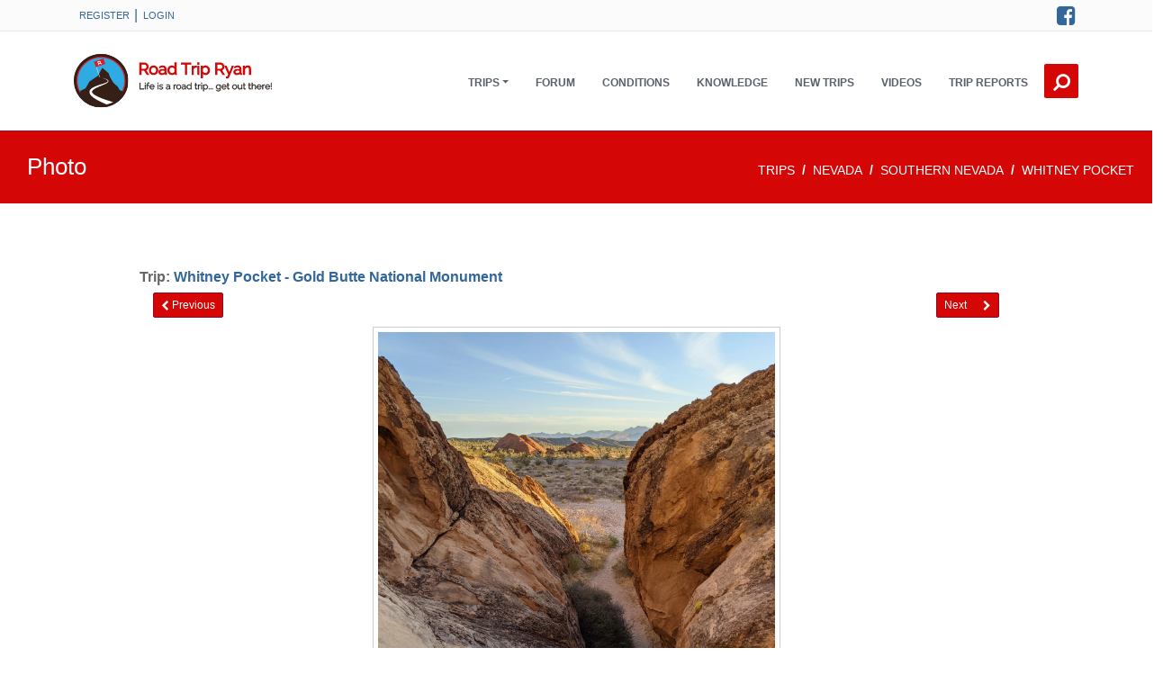

--- FILE ---
content_type: image/svg+xml
request_url: https://www.roadtripryan.com/go/static/images/roadtripryan-logo.svg
body_size: 8018
content:
<svg id="Layer_1" data-name="Layer 1" xmlns="http://www.w3.org/2000/svg" viewBox="0 0 1957.95 538.3"><defs><style>.cls-1,.cls-12,.cls-4,.cls-8{fill:none;}.cls-2{clip-path:url(#clip-path);}.cls-3{fill:#2dabe2;}.cls-4{stroke:#d52027;stroke-width:25px;}.cls-12,.cls-13,.cls-4,.cls-8{stroke-miterlimit:10;}.cls-5{fill:#351f17;}.cls-6{fill:#d52027;}.cls-7{fill:#fff;}.cls-8{stroke:#f4f4f4;stroke-width:5px;}.cls-9{fill:#341f18;}.cls-10{isolation:isolate;}.cls-11{fill:#d40606;}.cls-12{stroke:#d40606;stroke-width:10px;}.cls-13{fill:#3a2315;stroke:#000;stroke-width:3px;}</style><clipPath id="clip-path" transform="translate(0 0)"><rect class="cls-1" width="539" height="538"/></clipPath></defs><title>ROADTRIPRYAN-full-logo-exported</title><g class="cls-2"><path class="cls-3" d="M505.1,268.8c0,130.5-105.8,236.3-236.3,236.3S32.5,399.3,32.5,268.8,138.3,32.6,268.8,32.6,505.1,138.3,505.1,268.8" transform="translate(0 0)"/></g><g class="cls-2"><path class="cls-4" d="M56.1,388.1A243.21,243.21,0,0,1,25,268.8C25,134.4,134.4,25,268.8,25S512.6,134.4,512.6,268.8a243.36,243.36,0,0,1-39.4,132.9" transform="translate(0 0)"/></g><g class="cls-2"><path class="cls-5" d="M268.8,0C120.6,0,0,120.6,0,268.8A269,269,0,0,0,343.4,527.1c5.8-1.6,11.4-3.5,17-5.5h0.1a264.7,264.7,0,0,0,59-30.1h0.1A269.05,269.05,0,0,0,537.7,268.9C537.6,120.6,417,0,268.8,0M512.6,274v0.3c0,1,0,2.1-.1,3.1v0.5c0,1.4-.1,2.8-0.2,4.2,0,1-.1,2-0.2,3-0.1,1.2-.2,2.5-0.3,3.7v0.4a24.62,24.62,0,0,0-.2,2.6v0.3a19.48,19.48,0,0,0-.2,2.5,4.87,4.87,0,0,0-.1,1.2c-0.1,1.2-.3,2.3-0.4,3.5,0,0.3-.1.5-0.1,0.8-0.1,1-.3,2.1-0.4,3.1a2,2,0,0,1-.1.7c-0.1.9-.3,1.9-0.4,2.8,0,0.3-.1.6-0.1,0.9-0.1.7-.2,1.4-0.3,2-0.2,1-.3,2-0.5,3a0.37,0.37,0,0,1-.1.3v0.3c-0.2,1.2-.5,2.4-0.7,3.6-0.3,1.5-.6,3.1-1,4.6s-0.6,2.8-1,4.2v0.1c0,0.1-.1.3-0.1,0.4-0.3,1.3-.6,2.5-1,3.8a24.55,24.55,0,0,1-.8,2.9,2.27,2.27,0,0,0-.1.4c-0.2.9-.5,1.7-0.7,2.6-0.3,1.1-.6,2.2-1,3.3s-0.6,2-.9,3.1c-0.1.4-.3,0.9-0.4,1.3l-0.6,1.8c-0.3.8-.6,1.7-0.9,2.6-0.8,2.2-1.5,4.4-2.4,6.5-0.3.9-.7,1.8-1,2.7-0.1.3-.2,0.5-0.3,0.8-0.4.9-.7,1.9-1.1,2.8,0,0.1-.1.2-0.1,0.3-0.4,1-.9,2-1.3,3.1l-2.1,4.8c-0.7,1.6-1.4,3.2-2.2,4.7-0.5,1-1,2.1-1.5,3.1l-0.5-.2-34.1-13.7-17-32.4-44.9-41.3L357,231.4l-13.3-39.2L282,139.7l-35.4,63.5-9.8,17.5-82.3,56-38.2,68.5L69.4,367.7,56.3,387.6l-0.4.6A245.85,245.85,0,0,1,25,268.8C25,134.4,134.4,25,268.8,25S512.6,134.4,512.6,268.8V274h0Z" transform="translate(0 0)"/></g><g class="cls-2"><polyline class="cls-6" points="310.8 100.2 217.8 132.8 198.6 78.1 291.6 45.4 310.8 100.2"/></g><g class="cls-2"><path class="cls-7" d="M275.5,98.6a16,16,0,0,0-2.2-3.1,18.57,18.57,0,0,0-2.9-2.7,15.13,15.13,0,0,0-3.5-2,11.85,11.85,0,0,0,1.1-4.3,12.69,12.69,0,0,0-.9-5.2q-2.55-7.2-8.1-9.9a10.58,10.58,0,0,0-3.6-1.1,17.78,17.78,0,0,0-3.1-.2,12.91,12.91,0,0,0-2.3.3,6.2,6.2,0,0,1-1.1.3l-16.4,5.8L245.3,113l7.4-2.6-3.1-8.9,9-3.2a8.05,8.05,0,0,1,3.3-.5,7.67,7.67,0,0,1,2.7.7,6.18,6.18,0,0,1,2,1.5,11.92,11.92,0,0,1,1.5,1.8c0.4,0.6.7,1.2,1,1.7s0.4,0.9.5,1.1l3.8-1.3,3.7-1.3a35.38,35.38,0,0,0-1.6-3.4M260,86.7a4.21,4.21,0,0,1-1,2,4.84,4.84,0,0,1-1.6,1.3,9.33,9.33,0,0,1-1.5.7l-9,3.2-4.4-12.5,8.9-3.1a9.59,9.59,0,0,1,1.5-.3,4.35,4.35,0,0,1,2.2.3,7.11,7.11,0,0,1,2.4,1.7,10.81,10.81,0,0,1,2.1,3.9A4.11,4.11,0,0,1,260,86.7Z" transform="translate(0 0)"/></g><g class="cls-2"><line class="cls-8" x1="224.1" y1="130.9" x2="256.3" y2="233.7"/></g><g class="cls-2"><path class="cls-7" d="M419.5,491.5h0a264.78,264.78,0,0,1-59,30.1h-0.1c-10-4-21.3-8.6-33.5-13.7-1.4-.6-2.9-1.2-4.3-1.8h0c-11.5-4.9-23.8-10.2-36.6-16.1-14.4-6.7-29.6-14-45-22.3s-31.2-17.5-46.5-28.9c-3.9-2.8-7.6-5.9-11.4-9.1s-7.4-6.7-10.9-10.5a81,81,0,0,1-9.8-12.9,63.49,63.49,0,0,1-4-7.8,48.4,48.4,0,0,1-2.7-9.1,40.9,40.9,0,0,1-.6-9.9,39.67,39.67,0,0,1,2-9.8,43.67,43.67,0,0,1,4.1-8.4,54.07,54.07,0,0,1,5.2-6.9,67.41,67.41,0,0,1,11.8-10.5,128.81,128.81,0,0,1,12.4-7.9,228.37,228.37,0,0,1,25.1-11.9c8.3-3.4,16.6-6.4,24.7-9.3,16.3-5.7,32-10.5,46.7-15.5,7.3-2.5,14.4-5,21.1-7.7a125.88,125.88,0,0,0,18.4-8.8,32.71,32.71,0,0,0,6.9-5.5,13.06,13.06,0,0,0,2-3,5.19,5.19,0,0,0,.3-3,9,9,0,0,0-1.2-3.2,22.54,22.54,0,0,0-2.4-3,33.8,33.8,0,0,0-6.3-5,92.69,92.69,0,0,0-13.3-7.3c-4.3-2-8.3-3.7-12-5.2-7.4-2.9-13.2-5-17.3-6.4-3.5-1.2-5.6-1.9-6.1-2.1,0.5,0.1,2.6.6,6.2,1.5,4.1,1.1,10.2,2.6,17.8,4.9,3.8,1.2,8,2.5,12.6,4.2a116.4,116.4,0,0,1,14.4,6.4,54.3,54.3,0,0,1,7.5,5,24,24,0,0,1,3.5,3.6,14.3,14.3,0,0,1,2.5,5.1,13.42,13.42,0,0,1-.1,6.3,18.22,18.22,0,0,1-2.7,5.4,38.8,38.8,0,0,1-8,7.7A130.69,130.69,0,0,1,312,300.4c-6.7,3.4-13.7,6.5-20.9,9.7-14.4,6.3-29.6,12.5-45,19.4-7.7,3.4-15.4,7.1-23,11a196.18,196.18,0,0,0-21.9,12.8c-6.8,4.7-13.3,9.9-17.4,15.6a22.54,22.54,0,0,0-4,8.1,13.57,13.57,0,0,0,.3,7.2,26.54,26.54,0,0,0,4.2,7.9,60.48,60.48,0,0,0,7.4,8,117,117,0,0,0,9.3,7.5c3.4,2.4,6.7,4.7,10.3,6.8,14.2,8.8,29.6,16.1,44.7,22.7s30.2,12.3,44.7,17.5,28.2,9.8,41,13.9,24.6,7.7,35.1,10.9c3.3,1,6.4,1.9,9.4,2.8,6.6,1.9,12.6,3.7,17.8,5.1,6.2,1.6,11.6,3.1,15.5,4.2" transform="translate(0 0)"/></g><g class="cls-2"><path class="cls-9" d="M270,24.6c135.3,0,244.9,109.6,244.9,244.9S405.3,514.3,270,514.3,25.2,404.7,25.2,269.5,134.8,24.6,270,24.6m0-23.7A267.64,267.64,0,1,0,374.6,22,267.79,267.79,0,0,0,270,.9Z" transform="translate(0 0)"/></g><g class="cls-10"><path class="cls-11" d="M653.06,205V91.4H700.9a30,30,0,0,1,13.6,3.12,35.33,35.33,0,0,1,10.72,8.16,37.51,37.51,0,0,1,7,11.44,35.63,35.63,0,0,1,2.48,13A38.49,38.49,0,0,1,732.82,139a35.65,35.65,0,0,1-5.2,10.24,32.18,32.18,0,0,1-8,7.68,28,28,0,0,1-10.4,4.24l28,43.84H724.58L697.7,163.08H664.1V205h-11Zm11-51.84h37.28a19,19,0,0,0,9-2.16,21.55,21.55,0,0,0,7-5.84,28.42,28.42,0,0,0,4.48-8.32,29.76,29.76,0,0,0,1.6-9.76,26.9,26.9,0,0,0-1.84-9.84,27.21,27.21,0,0,0-5-8.24,23.72,23.72,0,0,0-7.36-5.6,19.93,19.93,0,0,0-8.88-2.08H664.1v51.84Z" transform="translate(0 0)"/><path class="cls-11" d="M788.74,206.6A40.09,40.09,0,0,1,772,203.16a40.63,40.63,0,0,1-13.12-9.36A42.42,42.42,0,0,1,750.34,180a45.16,45.16,0,0,1-3-16.48,44.59,44.59,0,0,1,3.12-16.64,43.63,43.63,0,0,1,8.64-13.76,41.72,41.72,0,0,1,13.12-9.44,40.72,40.72,0,0,1,33.12,0,41.74,41.74,0,0,1,13.12,9.44,43.63,43.63,0,0,1,8.64,13.76,45.51,45.51,0,0,1,0,33.12,43.56,43.56,0,0,1-8.64,13.76,40.65,40.65,0,0,1-13.12,9.36A39.72,39.72,0,0,1,788.74,206.6ZM758.5,163.72a35.83,35.83,0,0,0,2.32,13,34.11,34.11,0,0,0,6.4,10.56,29.27,29.27,0,0,0,9.6,7.12A27.61,27.61,0,0,0,788.58,197a26.91,26.91,0,0,0,11.76-2.64,31.26,31.26,0,0,0,9.68-7.2,34.3,34.3,0,0,0,6.56-10.64,36.84,36.84,0,0,0,0-26.16A34.12,34.12,0,0,0,810,139.64a31.57,31.57,0,0,0-9.6-7.2,26.39,26.39,0,0,0-11.68-2.64A26.9,26.9,0,0,0,777,132.44a29.79,29.79,0,0,0-9.6,7.28A36.27,36.27,0,0,0,758.5,163.72Z" transform="translate(0 0)"/><path class="cls-11" d="M870,206.6a32.74,32.74,0,0,1-11.68-2,27,27,0,0,1-9-5.52,25.13,25.13,0,0,1-5.84-8.16,23.57,23.57,0,0,1-2.08-9.76,21.62,21.62,0,0,1,2.56-10.48,24.11,24.11,0,0,1,7.2-8.08,35.18,35.18,0,0,1,11.12-5.2,52.37,52.37,0,0,1,14.32-1.84,76.17,76.17,0,0,1,12.8,1.12,56.43,56.43,0,0,1,11.68,3.2v-7.52q0-11-6.32-17.52t-17-6.48a36.91,36.91,0,0,0-13.36,2.56,64.06,64.06,0,0,0-13.52,7.36l-3.84-7.2a72.49,72.49,0,0,1,15.84-8.16,47.58,47.58,0,0,1,16-2.72q15.2,0,24.16,8.8t9,24.32v37.6q0,4.48,3.84,4.48V205q-1.28.16-2.4,0.24t-1.92.08a9.7,9.7,0,0,1-5.84-1.92,7.48,7.48,0,0,1-3-5.76l-0.32-6.56A36.24,36.24,0,0,1,888,202.52,42.72,42.72,0,0,1,870,206.6Zm2.72-8.32a35.4,35.4,0,0,0,14.32-3.12,28,28,0,0,0,11.28-8.56,17.1,17.1,0,0,0,1.92-3.12,7.33,7.33,0,0,0,.8-3.12v-13.6a66.55,66.55,0,0,0-11.36-3.2,62.16,62.16,0,0,0-11.52-1.12q-11.68,0-19,4.72t-7.28,13a17.47,17.47,0,0,0,1.28,6.56,16.49,16.49,0,0,0,3.92,5.76,20.46,20.46,0,0,0,6.48,4.16A23.62,23.62,0,0,0,872.74,198.28Z" transform="translate(0 0)"/><path class="cls-11" d="M970.18,206.6a35.91,35.91,0,0,1-16-3.6,41.66,41.66,0,0,1-12.72-9.52,43,43,0,0,1-8.32-13.68,45.12,45.12,0,0,1-3-16.24,48.55,48.55,0,0,1,2.88-16.72A44.66,44.66,0,0,1,941,133a37.36,37.36,0,0,1,12-9.36,34,34,0,0,1,15.28-3.44A32.62,32.62,0,0,1,987,125.72a43.53,43.53,0,0,1,13,13.36V88.2h10.88V190.92q0,4.48,3.84,4.48V205a26.3,26.3,0,0,1-4.32.48,9.39,9.39,0,0,1-6.56-2.32,7.2,7.2,0,0,1-2.56-5.52v-8.8a38,38,0,0,1-13.52,13A34.82,34.82,0,0,1,970.18,206.6Zm2.24-9.6a26.31,26.31,0,0,0,8.72-1.6,33.68,33.68,0,0,0,8.48-4.4,31.75,31.75,0,0,0,6.8-6.56,17.34,17.34,0,0,0,3.52-8.08V150.6a27.67,27.67,0,0,0-4.72-8.08,39.63,39.63,0,0,0-7-6.64,33.19,33.19,0,0,0-8.32-4.48,25.42,25.42,0,0,0-8.72-1.6,26.06,26.06,0,0,0-12.24,2.88,29.56,29.56,0,0,0-9.36,7.6,36.14,36.14,0,0,0-6,10.8,37,37,0,0,0-2.16,12.48,34.95,34.95,0,0,0,9,23.44,31.69,31.69,0,0,0,9.84,7.28A28,28,0,0,0,972.42,197Z" transform="translate(0 0)"/><path class="cls-11" d="M1155.45,101.32H1115V205h-11.2V101.32h-40.48V91.4h92.16v9.92Z" transform="translate(0 0)"/><path class="cls-11" d="M1211.77,131.24a34.23,34.23,0,0,0-19.2,6.08,30.66,30.66,0,0,0-11.52,15.84V205h-10.88V121.64h10.24v20A43.81,43.81,0,0,1,1191.77,127a23.36,23.36,0,0,1,15.2-5.84h2.72a11.09,11.09,0,0,1,2.08.16v9.92Z" transform="translate(0 0)"/><path class="cls-11" d="M1226.33,104.2v-16h10.88v16h-10.88Zm0,100.8V121.64h10.88V205h-10.88Z" transform="translate(0 0)"/><path class="cls-11" d="M1303.29,206.6a33.31,33.31,0,0,1-18.72-5.36,42.3,42.3,0,0,1-13.12-13.52v51.36h-10.88V121.64h9.76V137.8a40.43,40.43,0,0,1,13.28-12.72,34,34,0,0,1,17.76-4.88,35.43,35.43,0,0,1,15.92,3.6,40.43,40.43,0,0,1,12.56,9.6,44.61,44.61,0,0,1,8.24,13.84,45.41,45.41,0,0,1,3,16.16,50.42,50.42,0,0,1-2.72,16.64,42.46,42.46,0,0,1-7.76,13.76,37.29,37.29,0,0,1-12,9.36A34,34,0,0,1,1303.29,206.6Zm-3-9.6a25.58,25.58,0,0,0,12.16-2.88,30.77,30.77,0,0,0,9.36-7.6,34.12,34.12,0,0,0,6-10.72,37.63,37.63,0,0,0,2.08-12.4,34.54,34.54,0,0,0-2.4-12.8,35.38,35.38,0,0,0-6.56-10.72,31.23,31.23,0,0,0-9.84-7.36,28,28,0,0,0-12.24-2.72,24.54,24.54,0,0,0-8.64,1.68,38,38,0,0,0-8.48,4.48,29.49,29.49,0,0,0-6.8,6.56,17.67,17.67,0,0,0-3.44,7.92V176a38.18,38.18,0,0,0,4.88,8.32,34.32,34.32,0,0,0,6.72,6.64,31.65,31.65,0,0,0,8.16,4.4A26.23,26.23,0,0,0,1300.25,197Z" transform="translate(0 0)"/><path class="cls-11" d="M1402.65,205V91.4h47.84a30,30,0,0,1,13.6,3.12,35.33,35.33,0,0,1,10.72,8.16,37.49,37.49,0,0,1,7,11.44,35.61,35.61,0,0,1,2.48,13,38.49,38.49,0,0,1-1.84,11.92,35.65,35.65,0,0,1-5.2,10.24,32.19,32.19,0,0,1-8,7.68,28,28,0,0,1-10.4,4.24l28,43.84h-12.64l-26.88-41.92h-33.6V205h-11Zm11-51.84H1451a19,19,0,0,0,9-2.16,21.54,21.54,0,0,0,7-5.84,28.41,28.41,0,0,0,4.48-8.32,29.77,29.77,0,0,0,1.6-9.76,26.91,26.91,0,0,0-1.84-9.84,27.21,27.21,0,0,0-5-8.24,23.72,23.72,0,0,0-7.36-5.6,19.93,19.93,0,0,0-8.88-2.08h-36.32v51.84Z" transform="translate(0 0)"/><path class="cls-11" d="M1509.69,230.76q0.8,0.16,1.6.24c0.53,0.05,1.06.08,1.6,0.08a20.21,20.21,0,0,0,3.44-.32,14.92,14.92,0,0,0,2.64-.64,4.63,4.63,0,0,0,1.68-1.36,21.48,21.48,0,0,0,2.24-3.68q1.36-2.64,3.44-7.36t5.28-12.72l-36.32-83.36h11.36l30.88,73.28L1566,121.64h10.4L1533,229.16a19.24,19.24,0,0,1-6.48,8.8q-4.08,2.88-11.44,2.88a27.93,27.93,0,0,1-5.44-.48v-9.6Z" transform="translate(0 0)"/><path class="cls-11" d="M1611.45,206.6a32.74,32.74,0,0,1-11.68-2,27,27,0,0,1-9-5.52,25.12,25.12,0,0,1-5.84-8.16,23.57,23.57,0,0,1-2.08-9.76,21.62,21.62,0,0,1,2.56-10.48,24.12,24.12,0,0,1,7.2-8.08,35.18,35.18,0,0,1,11.12-5.2,52.37,52.37,0,0,1,14.32-1.84,76.17,76.17,0,0,1,12.8,1.12,56.43,56.43,0,0,1,11.68,3.2v-7.52q0-11-6.32-17.52t-17-6.48a36.91,36.91,0,0,0-13.36,2.56,64.06,64.06,0,0,0-13.52,7.36l-3.84-7.2a72.53,72.53,0,0,1,15.84-8.16,47.59,47.59,0,0,1,16-2.72q15.2,0,24.16,8.8t9,24.32v37.6q0,4.48,3.84,4.48V205q-1.28.16-2.4,0.24t-1.92.08a9.7,9.7,0,0,1-5.84-1.92,7.48,7.48,0,0,1-3-5.76l-0.32-6.56a36.24,36.24,0,0,1-14.32,11.44A42.72,42.72,0,0,1,1611.45,206.6Zm2.72-8.32a35.4,35.4,0,0,0,14.32-3.12,28,28,0,0,0,11.28-8.56,17.1,17.1,0,0,0,1.92-3.12,7.33,7.33,0,0,0,.8-3.12v-13.6a66.55,66.55,0,0,0-11.36-3.2,62.16,62.16,0,0,0-11.52-1.12q-11.68,0-19,4.72t-7.28,13a17.48,17.48,0,0,0,1.28,6.56,16.49,16.49,0,0,0,3.92,5.76,20.45,20.45,0,0,0,6.48,4.16A23.62,23.62,0,0,0,1614.17,198.28Z" transform="translate(0 0)"/><path class="cls-11" d="M1747.13,205h-10.88V158.44q0-14.88-4.32-21.6t-13.44-6.72a27.74,27.74,0,0,0-9.6,1.76,33.65,33.65,0,0,0-9,5,35.25,35.25,0,0,0-7.28,7.6,33.78,33.78,0,0,0-4.72,9.52v51H1677V121.64H1687v18.88a38.92,38.92,0,0,1,6.32-8.24,41.55,41.55,0,0,1,8.4-6.48,41,41,0,0,1,9.84-4.16,40.26,40.26,0,0,1,10.8-1.44,24.46,24.46,0,0,1,11.76,2.56,20.12,20.12,0,0,1,7.6,7.2,33.22,33.22,0,0,1,4.16,11.36,79.9,79.9,0,0,1,1.28,14.88V205Z" transform="translate(0 0)"/></g><g class="cls-10"><path class="cls-12" d="M653.06,205V91.4H700.9a30,30,0,0,1,13.6,3.12,35.33,35.33,0,0,1,10.72,8.16,37.51,37.51,0,0,1,7,11.44,35.63,35.63,0,0,1,2.48,13A38.49,38.49,0,0,1,732.82,139a35.65,35.65,0,0,1-5.2,10.24,32.18,32.18,0,0,1-8,7.68,28,28,0,0,1-10.4,4.24l28,43.84H724.58L697.7,163.08H664.1V205h-11Zm11-51.84h37.28a19,19,0,0,0,9-2.16,21.55,21.55,0,0,0,7-5.84,28.42,28.42,0,0,0,4.48-8.32,29.76,29.76,0,0,0,1.6-9.76,26.9,26.9,0,0,0-1.84-9.84,27.21,27.21,0,0,0-5-8.24,23.72,23.72,0,0,0-7.36-5.6,19.93,19.93,0,0,0-8.88-2.08H664.1v51.84Z" transform="translate(0 0)"/><path class="cls-12" d="M788.74,206.6A40.09,40.09,0,0,1,772,203.16a40.63,40.63,0,0,1-13.12-9.36A42.42,42.42,0,0,1,750.34,180a45.16,45.16,0,0,1-3-16.48,44.59,44.59,0,0,1,3.12-16.64,43.63,43.63,0,0,1,8.64-13.76,41.72,41.72,0,0,1,13.12-9.44,40.72,40.72,0,0,1,33.12,0,41.74,41.74,0,0,1,13.12,9.44,43.63,43.63,0,0,1,8.64,13.76,45.51,45.51,0,0,1,0,33.12,43.56,43.56,0,0,1-8.64,13.76,40.65,40.65,0,0,1-13.12,9.36A39.72,39.72,0,0,1,788.74,206.6ZM758.5,163.72a35.83,35.83,0,0,0,2.32,13,34.11,34.11,0,0,0,6.4,10.56,29.27,29.27,0,0,0,9.6,7.12A27.61,27.61,0,0,0,788.58,197a26.91,26.91,0,0,0,11.76-2.64,31.26,31.26,0,0,0,9.68-7.2,34.3,34.3,0,0,0,6.56-10.64,36.84,36.84,0,0,0,0-26.16A34.12,34.12,0,0,0,810,139.64a31.57,31.57,0,0,0-9.6-7.2,26.39,26.39,0,0,0-11.68-2.64A26.9,26.9,0,0,0,777,132.44a29.79,29.79,0,0,0-9.6,7.28A36.27,36.27,0,0,0,758.5,163.72Z" transform="translate(0 0)"/><path class="cls-12" d="M870,206.6a32.74,32.74,0,0,1-11.68-2,27,27,0,0,1-9-5.52,25.13,25.13,0,0,1-5.84-8.16,23.57,23.57,0,0,1-2.08-9.76,21.62,21.62,0,0,1,2.56-10.48,24.11,24.11,0,0,1,7.2-8.08,35.18,35.18,0,0,1,11.12-5.2,52.37,52.37,0,0,1,14.32-1.84,76.17,76.17,0,0,1,12.8,1.12,56.43,56.43,0,0,1,11.68,3.2v-7.52q0-11-6.32-17.52t-17-6.48a36.91,36.91,0,0,0-13.36,2.56,64.06,64.06,0,0,0-13.52,7.36l-3.84-7.2a72.49,72.49,0,0,1,15.84-8.16,47.58,47.58,0,0,1,16-2.72q15.2,0,24.16,8.8t9,24.32v37.6q0,4.48,3.84,4.48V205q-1.28.16-2.4,0.24t-1.92.08a9.7,9.7,0,0,1-5.84-1.92,7.48,7.48,0,0,1-3-5.76l-0.32-6.56A36.24,36.24,0,0,1,888,202.52,42.72,42.72,0,0,1,870,206.6Zm2.72-8.32a35.4,35.4,0,0,0,14.32-3.12,28,28,0,0,0,11.28-8.56,17.1,17.1,0,0,0,1.92-3.12,7.33,7.33,0,0,0,.8-3.12v-13.6a66.55,66.55,0,0,0-11.36-3.2,62.16,62.16,0,0,0-11.52-1.12q-11.68,0-19,4.72t-7.28,13a17.47,17.47,0,0,0,1.28,6.56,16.49,16.49,0,0,0,3.92,5.76,20.46,20.46,0,0,0,6.48,4.16A23.62,23.62,0,0,0,872.74,198.28Z" transform="translate(0 0)"/><path class="cls-12" d="M970.18,206.6a35.91,35.91,0,0,1-16-3.6,41.66,41.66,0,0,1-12.72-9.52,43,43,0,0,1-8.32-13.68,45.12,45.12,0,0,1-3-16.24,48.55,48.55,0,0,1,2.88-16.72A44.66,44.66,0,0,1,941,133a37.36,37.36,0,0,1,12-9.36,34,34,0,0,1,15.28-3.44A32.62,32.62,0,0,1,987,125.72a43.53,43.53,0,0,1,13,13.36V88.2h10.88V190.92q0,4.48,3.84,4.48V205a26.3,26.3,0,0,1-4.32.48,9.39,9.39,0,0,1-6.56-2.32,7.2,7.2,0,0,1-2.56-5.52v-8.8a38,38,0,0,1-13.52,13A34.82,34.82,0,0,1,970.18,206.6Zm2.24-9.6a26.31,26.31,0,0,0,8.72-1.6,33.68,33.68,0,0,0,8.48-4.4,31.75,31.75,0,0,0,6.8-6.56,17.34,17.34,0,0,0,3.52-8.08V150.6a27.67,27.67,0,0,0-4.72-8.08,39.63,39.63,0,0,0-7-6.64,33.19,33.19,0,0,0-8.32-4.48,25.42,25.42,0,0,0-8.72-1.6,26.06,26.06,0,0,0-12.24,2.88,29.56,29.56,0,0,0-9.36,7.6,36.14,36.14,0,0,0-6,10.8,37,37,0,0,0-2.16,12.48,34.95,34.95,0,0,0,9,23.44,31.69,31.69,0,0,0,9.84,7.28A28,28,0,0,0,972.42,197Z" transform="translate(0 0)"/><path class="cls-12" d="M1155.45,101.32H1115V205h-11.2V101.32h-40.48V91.4h92.16v9.92Z" transform="translate(0 0)"/><path class="cls-12" d="M1211.77,131.24a34.23,34.23,0,0,0-19.2,6.08,30.66,30.66,0,0,0-11.52,15.84V205h-10.88V121.64h10.24v20A43.81,43.81,0,0,1,1191.77,127a23.36,23.36,0,0,1,15.2-5.84h2.72a11.09,11.09,0,0,1,2.08.16v9.92Z" transform="translate(0 0)"/><path class="cls-12" d="M1226.33,104.2v-16h10.88v16h-10.88Zm0,100.8V121.64h10.88V205h-10.88Z" transform="translate(0 0)"/><path class="cls-12" d="M1303.29,206.6a33.31,33.31,0,0,1-18.72-5.36,42.3,42.3,0,0,1-13.12-13.52v51.36h-10.88V121.64h9.76V137.8a40.43,40.43,0,0,1,13.28-12.72,34,34,0,0,1,17.76-4.88,35.43,35.43,0,0,1,15.92,3.6,40.43,40.43,0,0,1,12.56,9.6,44.61,44.61,0,0,1,8.24,13.84,45.41,45.41,0,0,1,3,16.16,50.42,50.42,0,0,1-2.72,16.64,42.46,42.46,0,0,1-7.76,13.76,37.29,37.29,0,0,1-12,9.36A34,34,0,0,1,1303.29,206.6Zm-3-9.6a25.58,25.58,0,0,0,12.16-2.88,30.77,30.77,0,0,0,9.36-7.6,34.12,34.12,0,0,0,6-10.72,37.63,37.63,0,0,0,2.08-12.4,34.54,34.54,0,0,0-2.4-12.8,35.38,35.38,0,0,0-6.56-10.72,31.23,31.23,0,0,0-9.84-7.36,28,28,0,0,0-12.24-2.72,24.54,24.54,0,0,0-8.64,1.68,38,38,0,0,0-8.48,4.48,29.49,29.49,0,0,0-6.8,6.56,17.67,17.67,0,0,0-3.44,7.92V176a38.18,38.18,0,0,0,4.88,8.32,34.32,34.32,0,0,0,6.72,6.64,31.65,31.65,0,0,0,8.16,4.4A26.23,26.23,0,0,0,1300.25,197Z" transform="translate(0 0)"/><path class="cls-12" d="M1402.65,205V91.4h47.84a30,30,0,0,1,13.6,3.12,35.33,35.33,0,0,1,10.72,8.16,37.49,37.49,0,0,1,7,11.44,35.61,35.61,0,0,1,2.48,13,38.49,38.49,0,0,1-1.84,11.92,35.65,35.65,0,0,1-5.2,10.24,32.19,32.19,0,0,1-8,7.68,28,28,0,0,1-10.4,4.24l28,43.84h-12.64l-26.88-41.92h-33.6V205h-11Zm11-51.84H1451a19,19,0,0,0,9-2.16,21.54,21.54,0,0,0,7-5.84,28.41,28.41,0,0,0,4.48-8.32,29.77,29.77,0,0,0,1.6-9.76,26.91,26.91,0,0,0-1.84-9.84,27.21,27.21,0,0,0-5-8.24,23.72,23.72,0,0,0-7.36-5.6,19.93,19.93,0,0,0-8.88-2.08h-36.32v51.84Z" transform="translate(0 0)"/><path class="cls-12" d="M1509.69,230.76q0.8,0.16,1.6.24c0.53,0.05,1.06.08,1.6,0.08a20.21,20.21,0,0,0,3.44-.32,14.92,14.92,0,0,0,2.64-.64,4.63,4.63,0,0,0,1.68-1.36,21.48,21.48,0,0,0,2.24-3.68q1.36-2.64,3.44-7.36t5.28-12.72l-36.32-83.36h11.36l30.88,73.28L1566,121.64h10.4L1533,229.16a19.24,19.24,0,0,1-6.48,8.8q-4.08,2.88-11.44,2.88a27.93,27.93,0,0,1-5.44-.48v-9.6Z" transform="translate(0 0)"/><path class="cls-12" d="M1611.45,206.6a32.74,32.74,0,0,1-11.68-2,27,27,0,0,1-9-5.52,25.12,25.12,0,0,1-5.84-8.16,23.57,23.57,0,0,1-2.08-9.76,21.62,21.62,0,0,1,2.56-10.48,24.12,24.12,0,0,1,7.2-8.08,35.18,35.18,0,0,1,11.12-5.2,52.37,52.37,0,0,1,14.32-1.84,76.17,76.17,0,0,1,12.8,1.12,56.43,56.43,0,0,1,11.68,3.2v-7.52q0-11-6.32-17.52t-17-6.48a36.91,36.91,0,0,0-13.36,2.56,64.06,64.06,0,0,0-13.52,7.36l-3.84-7.2a72.53,72.53,0,0,1,15.84-8.16,47.59,47.59,0,0,1,16-2.72q15.2,0,24.16,8.8t9,24.32v37.6q0,4.48,3.84,4.48V205q-1.28.16-2.4,0.24t-1.92.08a9.7,9.7,0,0,1-5.84-1.92,7.48,7.48,0,0,1-3-5.76l-0.32-6.56a36.24,36.24,0,0,1-14.32,11.44A42.72,42.72,0,0,1,1611.45,206.6Zm2.72-8.32a35.4,35.4,0,0,0,14.32-3.12,28,28,0,0,0,11.28-8.56,17.1,17.1,0,0,0,1.92-3.12,7.33,7.33,0,0,0,.8-3.12v-13.6a66.55,66.55,0,0,0-11.36-3.2,62.16,62.16,0,0,0-11.52-1.12q-11.68,0-19,4.72t-7.28,13a17.48,17.48,0,0,0,1.28,6.56,16.49,16.49,0,0,0,3.92,5.76,20.45,20.45,0,0,0,6.48,4.16A23.62,23.62,0,0,0,1614.17,198.28Z" transform="translate(0 0)"/><path class="cls-12" d="M1747.13,205h-10.88V158.44q0-14.88-4.32-21.6t-13.44-6.72a27.74,27.74,0,0,0-9.6,1.76,33.65,33.65,0,0,0-9,5,35.25,35.25,0,0,0-7.28,7.6,33.78,33.78,0,0,0-4.72,9.52v51H1677V121.64H1687v18.88a38.92,38.92,0,0,1,6.32-8.24,41.55,41.55,0,0,1,8.4-6.48,41,41,0,0,1,9.84-4.16,40.26,40.26,0,0,1,10.8-1.44,24.46,24.46,0,0,1,11.76,2.56,20.12,20.12,0,0,1,7.6,7.2,33.22,33.22,0,0,1,4.16,11.36,79.9,79.9,0,0,1,1.28,14.88V205Z" transform="translate(0 0)"/></g><g class="cls-10"><path class="cls-13" d="M651.38,354.26v-63.9h6.21v58.32h37v5.58h-43.2Z" transform="translate(0 0)"/><path class="cls-13" d="M702.95,297.56v-9h6.12v9h-6.12Zm0,56.7V307.37h6.12v46.89h-6.12Z" transform="translate(0 0)"/><path class="cls-13" d="M724.73,354.26V317.72h-6.48v-4.86h6.48V306.1q0-8.64,3.69-13.54a12,12,0,0,1,10.17-4.9,17.82,17.82,0,0,1,5.31.81,15.67,15.67,0,0,1,4.5,2.16L746.51,295a9.13,9.13,0,0,0-3.1-1.53,12.92,12.92,0,0,0-3.65-.54,7.55,7.55,0,0,0-6.62,3.33q-2.29,3.33-2.29,9.63v6.93h13v4.86h-13v36.54h-6.12Z" transform="translate(0 0)"/><path class="cls-13" d="M773.78,355.16a22.78,22.78,0,0,1-16.92-7.25,24.63,24.63,0,0,1-4.9-7.79,25.32,25.32,0,0,1-1.76-9.45,24.74,24.74,0,0,1,1.76-9.31,23.56,23.56,0,0,1,12.33-12.87,22.87,22.87,0,0,1,26.15,5.26,24.73,24.73,0,0,1,6.48,16.83q0,0.72,0,1.44a4.62,4.62,0,0,1-.13,1h-40a19.8,19.8,0,0,0,5.53,12.51,16.57,16.57,0,0,0,5.31,3.65,16,16,0,0,0,6.44,1.3,16.91,16.91,0,0,0,4.59-.63,18.17,18.17,0,0,0,4.14-1.71,14.48,14.48,0,0,0,3.38-2.66,11.8,11.8,0,0,0,2.29-3.46l5.31,1.44a15.58,15.58,0,0,1-3.06,4.72,21.32,21.32,0,0,1-4.59,3.69,22.49,22.49,0,0,1-5.76,2.43A24.66,24.66,0,0,1,773.78,355.16Zm17.28-26.82a18.81,18.81,0,0,0-5.54-12.24,16.62,16.62,0,0,0-5.35-3.51,17.3,17.3,0,0,0-13,0,16.61,16.61,0,0,0-5.35,3.51,17.25,17.25,0,0,0-3.69,5.4,20.42,20.42,0,0,0-1.67,6.84h34.56Z" transform="translate(0 0)"/><path class="cls-13" d="M829.13,297.56v-9h6.12v9h-6.12Zm0,56.7V307.37h6.12v46.89h-6.12Z" transform="translate(0 0)"/><path class="cls-13" d="M864.13,355.16a32.62,32.62,0,0,1-10.71-1.8,25.7,25.7,0,0,1-9-5.22l2.79-4.14a30.49,30.49,0,0,0,8.06,4.86,23.63,23.63,0,0,0,8.77,1.62q5.67,0,9-2.29a7.43,7.43,0,0,0,3.38-6.52,5.67,5.67,0,0,0-.9-3.29,7.81,7.81,0,0,0-2.66-2.29,20.72,20.72,0,0,0-4.41-1.75q-2.66-.76-6.16-1.58-4.05-1-7-2a21.39,21.39,0,0,1-4.9-2.25,8.1,8.1,0,0,1-2.88-3.1,10.12,10.12,0,0,1-.94-4.64,13.33,13.33,0,0,1,1.4-6.21,12.65,12.65,0,0,1,3.78-4.45,17.16,17.16,0,0,1,5.58-2.66,25,25,0,0,1,6.79-.9,26.32,26.32,0,0,1,9.81,1.75,19.39,19.39,0,0,1,7.11,4.64l-3,3.6a16.47,16.47,0,0,0-6.34-4,22.72,22.72,0,0,0-7.78-1.35,19.37,19.37,0,0,0-4.5.5,10.84,10.84,0,0,0-3.65,1.58,7.75,7.75,0,0,0-2.48,2.75,8.11,8.11,0,0,0-.9,3.92,6.43,6.43,0,0,0,.63,3.06,5.35,5.35,0,0,0,2.07,2,16.78,16.78,0,0,0,3.65,1.53q2.2,0.67,5.35,1.39,4.5,1.08,7.92,2.16a24.93,24.93,0,0,1,5.71,2.52,9.94,9.94,0,0,1,3.46,3.51,10.11,10.11,0,0,1,1.17,5,12.23,12.23,0,0,1-5,10.26Q872.5,355.15,864.13,355.16Z" transform="translate(0 0)"/><path class="cls-13" d="M927.67,355.16A18.44,18.44,0,0,1,921.1,354a15.23,15.23,0,0,1-5.08-3.11,14.14,14.14,0,0,1-3.29-4.59,13.26,13.26,0,0,1-1.17-5.49A12.15,12.15,0,0,1,913,335a13.55,13.55,0,0,1,4-4.54,19.76,19.76,0,0,1,6.25-2.93,29.49,29.49,0,0,1,8.05-1,42.87,42.87,0,0,1,7.2.63,31.66,31.66,0,0,1,6.57,1.8v-4.23q0-6.21-3.56-9.85T932,311.14a20.77,20.77,0,0,0-7.51,1.44,36,36,0,0,0-7.6,4.14l-2.16-4a40.72,40.72,0,0,1,8.91-4.59,26.77,26.77,0,0,1,9-1.53q8.55,0,13.59,5t5,13.68v21.15q0,2.52,2.16,2.52v5.4c-0.48.06-.93,0.1-1.35,0.13s-0.78,0-1.08,0a5.45,5.45,0,0,1-3.29-1.08,4.21,4.21,0,0,1-1.67-3.24l-0.18-3.69a20.38,20.38,0,0,1-8.05,6.44A24,24,0,0,1,927.67,355.16Zm1.53-4.68a19.92,19.92,0,0,0,8.06-1.75,15.75,15.75,0,0,0,6.34-4.81,9.58,9.58,0,0,0,1.08-1.76,4.11,4.11,0,0,0,.45-1.75v-7.65a37.33,37.33,0,0,0-6.39-1.8,34.83,34.83,0,0,0-6.48-.63q-6.57,0-10.67,2.66a8.3,8.3,0,0,0-4.09,7.33,9.83,9.83,0,0,0,.72,3.69,9.28,9.28,0,0,0,2.21,3.24,11.54,11.54,0,0,0,3.64,2.34A13.29,13.29,0,0,0,929.2,350.48Z" transform="translate(0 0)"/><path class="cls-13" d="M1011,312.77a19.26,19.26,0,0,0-10.8,3.42,17.25,17.25,0,0,0-6.48,8.91v29.16h-6.12V307.37h5.76v11.25a24.65,24.65,0,0,1,6.39-8.24,13.14,13.14,0,0,1,8.55-3.29h1.53a6.3,6.3,0,0,1,1.17.09v5.58Z" transform="translate(0 0)"/><path class="cls-13" d="M1037.29,355.16a22.54,22.54,0,0,1-9.41-1.94,22.84,22.84,0,0,1-7.38-5.26,23.87,23.87,0,0,1-4.82-7.74,25.4,25.4,0,0,1-1.71-9.27,25.08,25.08,0,0,1,1.75-9.36,24.54,24.54,0,0,1,4.86-7.74,23.47,23.47,0,0,1,7.38-5.31,22.9,22.9,0,0,1,18.63,0,23.47,23.47,0,0,1,7.38,5.31,24.54,24.54,0,0,1,4.86,7.74,25.6,25.6,0,0,1,0,18.63A24.51,24.51,0,0,1,1054,348a22.84,22.84,0,0,1-7.38,5.26A22.32,22.32,0,0,1,1037.29,355.16Zm-17-24.12a20.14,20.14,0,0,0,1.31,7.33,19.18,19.18,0,0,0,3.6,5.94,16.46,16.46,0,0,0,5.4,4,15.52,15.52,0,0,0,6.62,1.44,15.13,15.13,0,0,0,6.61-1.49,17.56,17.56,0,0,0,5.45-4,19.31,19.31,0,0,0,3.69-6,20.73,20.73,0,0,0,0-14.72,19.2,19.2,0,0,0-3.69-6,17.77,17.77,0,0,0-5.4-4.05,14.86,14.86,0,0,0-6.57-1.48,15.15,15.15,0,0,0-6.62,1.48,16.75,16.75,0,0,0-5.4,4.1A20.41,20.41,0,0,0,1020.28,331Z" transform="translate(0 0)"/><path class="cls-13" d="M1083,355.16a18.44,18.44,0,0,1-6.57-1.12,15.23,15.23,0,0,1-5.08-3.11,14.14,14.14,0,0,1-3.29-4.59,13.26,13.26,0,0,1-1.17-5.49,12.15,12.15,0,0,1,1.44-5.89,13.55,13.55,0,0,1,4-4.54,19.76,19.76,0,0,1,6.25-2.93,29.49,29.49,0,0,1,8.05-1,42.87,42.87,0,0,1,7.2.63,31.66,31.66,0,0,1,6.57,1.8v-4.23q0-6.21-3.56-9.85t-9.58-3.65a20.77,20.77,0,0,0-7.51,1.44,36,36,0,0,0-7.6,4.14l-2.16-4a40.72,40.72,0,0,1,8.91-4.59,26.77,26.77,0,0,1,9-1.53q8.55,0,13.59,5t5,13.68v21.15q0,2.52,2.16,2.52v5.4c-0.48.06-.93,0.1-1.35,0.13s-0.78,0-1.08,0a5.45,5.45,0,0,1-3.29-1.08,4.21,4.21,0,0,1-1.67-3.24l-0.18-3.69a20.38,20.38,0,0,1-8.05,6.44A24,24,0,0,1,1083,355.16Zm1.53-4.68a19.92,19.92,0,0,0,8.06-1.75,15.75,15.75,0,0,0,6.34-4.81,9.58,9.58,0,0,0,1.08-1.76,4.11,4.11,0,0,0,.45-1.75v-7.65a37.33,37.33,0,0,0-6.39-1.8,34.83,34.83,0,0,0-6.48-.63q-6.57,0-10.67,2.66a8.3,8.3,0,0,0-4.09,7.33,9.83,9.83,0,0,0,.72,3.69,9.28,9.28,0,0,0,2.21,3.24,11.54,11.54,0,0,0,3.64,2.34A13.29,13.29,0,0,0,1084.54,350.48Z" transform="translate(0 0)"/><path class="cls-13" d="M1139.35,355.16a20.21,20.21,0,0,1-9-2,23.42,23.42,0,0,1-7.15-5.36,24.12,24.12,0,0,1-4.68-7.69,25.4,25.4,0,0,1-1.67-9.13,27.3,27.3,0,0,1,1.62-9.41,25.15,25.15,0,0,1,4.46-7.79,21,21,0,0,1,6.75-5.26,19.13,19.13,0,0,1,8.59-1.94,18.35,18.35,0,0,1,10.53,3.11,24.47,24.47,0,0,1,7.29,7.51V288.56h6.12v57.78q0,2.52,2.16,2.52v5.4a14.84,14.84,0,0,1-2.43.27,5.28,5.28,0,0,1-3.69-1.3,4,4,0,0,1-1.44-3.1v-5a21.35,21.35,0,0,1-7.6,7.29A19.6,19.6,0,0,1,1139.35,355.16Zm1.26-5.4a14.8,14.8,0,0,0,4.91-.9,18.93,18.93,0,0,0,4.77-2.47,17.82,17.82,0,0,0,3.82-3.69,9.74,9.74,0,0,0,2-4.54V323.66a15.57,15.57,0,0,0-2.66-4.54,22.28,22.28,0,0,0-4-3.74,18.67,18.67,0,0,0-4.68-2.52,14.32,14.32,0,0,0-4.91-.9,14.66,14.66,0,0,0-6.88,1.62,16.62,16.62,0,0,0-5.26,4.27,20.31,20.31,0,0,0-3.37,6.08,20.82,20.82,0,0,0-1.22,7,19.67,19.67,0,0,0,5,13.18,17.84,17.84,0,0,0,5.54,4.09A15.71,15.71,0,0,0,1140.61,349.76Z" transform="translate(0 0)"/><path class="cls-13" d="M1221.7,352c-0.36.18-.89,0.42-1.58,0.72s-1.48.6-2.38,0.9a27.46,27.46,0,0,1-3.06.81,17.5,17.5,0,0,1-3.6.36,13.07,13.07,0,0,1-3.78-.54,8.79,8.79,0,0,1-3.15-1.67,8.18,8.18,0,0,1-2.16-2.83,9.15,9.15,0,0,1-.81-4V312.23h-6.48v-4.86h6.48V291.52h6.12v15.84h10.8v4.86h-10.8v31.86a4.92,4.92,0,0,0,1.8,3.83,6.27,6.27,0,0,0,3.87,1.21,11.48,11.48,0,0,0,4.59-.86,20.24,20.24,0,0,0,2.52-1.21Z" transform="translate(0 0)"/><path class="cls-13" d="M1252.3,312.77a19.26,19.26,0,0,0-10.8,3.42,17.25,17.25,0,0,0-6.48,8.91v29.16h-6.12V307.37h5.76v11.25a24.65,24.65,0,0,1,6.39-8.24,13.14,13.14,0,0,1,8.55-3.29h1.53a6.3,6.3,0,0,1,1.17.09v5.58Z" transform="translate(0 0)"/><path class="cls-13" d="M1260.49,297.56v-9h6.12v9h-6.12Zm0,56.7V307.37h6.12v46.89h-6.12Z" transform="translate(0 0)"/><path class="cls-13" d="M1303.78,355.16a18.74,18.74,0,0,1-10.53-3,23.78,23.78,0,0,1-7.38-7.6v28.89h-6.12V307.37h5.49v9.09a22.74,22.74,0,0,1,7.47-7.16,19.12,19.12,0,0,1,10-2.75,19.92,19.92,0,0,1,9,2,22.74,22.74,0,0,1,7.07,5.4,25.1,25.1,0,0,1,4.63,7.79,25.55,25.55,0,0,1,1.67,9.09,28.36,28.36,0,0,1-1.53,9.36,23.89,23.89,0,0,1-4.36,7.74,21,21,0,0,1-6.75,5.26A19.14,19.14,0,0,1,1303.78,355.16Zm-1.71-5.4a14.39,14.39,0,0,0,6.84-1.62,17.32,17.32,0,0,0,5.26-4.27,19.19,19.19,0,0,0,3.38-6,21.17,21.17,0,0,0,1.17-7,19.44,19.44,0,0,0-1.35-7.2,19.9,19.9,0,0,0-3.69-6,17.56,17.56,0,0,0-5.54-4.14,15.74,15.74,0,0,0-6.88-1.53,13.81,13.81,0,0,0-4.86.94,21.43,21.43,0,0,0-4.77,2.52,16.57,16.57,0,0,0-3.83,3.69,9.91,9.91,0,0,0-1.93,4.45V338a21.46,21.46,0,0,0,2.74,4.68,19.33,19.33,0,0,0,3.78,3.74,17.78,17.78,0,0,0,4.59,2.47A14.75,14.75,0,0,0,1302.07,349.76Z" transform="translate(0 0)"/><path class="cls-13" d="M1334.47,354.26v-8.82h5.22v8.82h-5.22Z" transform="translate(0 0)"/><path class="cls-13" d="M1351.48,354.26v-8.82h5.22v8.82h-5.22Z" transform="translate(0 0)"/><path class="cls-13" d="M1368.49,354.26v-8.82h5.22v8.82h-5.22Z" transform="translate(0 0)"/><path class="cls-13" d="M1428.16,354.89a19.36,19.36,0,0,1-8.86-2,22.85,22.85,0,0,1-6.93-5.36,24.5,24.5,0,0,1-4.54-7.65,25.17,25.17,0,0,1-1.62-8.91,27.74,27.74,0,0,1,1.58-9.32,24,24,0,0,1,4.46-7.79,21.76,21.76,0,0,1,6.88-5.31,19.73,19.73,0,0,1,8.87-2,18.05,18.05,0,0,1,10.44,3,29,29,0,0,1,7.56,7.6v-9.81h5.49v47.07a19.19,19.19,0,0,1-1.84,8.6,18.52,18.52,0,0,1-5,6.25,21.05,21.05,0,0,1-7.33,3.78,31.07,31.07,0,0,1-8.91,1.26q-8,0-13-2.88a23,23,0,0,1-8-7.74l3.78-3a16.87,16.87,0,0,0,7.38,6.61,23.17,23.17,0,0,0,9.81,2.12,22.3,22.3,0,0,0,6.53-.95,15.92,15.92,0,0,0,5.4-2.79,13.17,13.17,0,0,0,3.65-4.68,15.24,15.24,0,0,0,1.35-6.62v-9.27a20.33,20.33,0,0,1-7.42,7.11A19.6,19.6,0,0,1,1428.16,354.89Zm1.71-5.13a14.84,14.84,0,0,0,5.31-1,17.76,17.76,0,0,0,4.72-2.65,17.43,17.43,0,0,0,3.56-3.74,11.54,11.54,0,0,0,1.89-4.23V323.66a17.63,17.63,0,0,0-2.75-4.68,19.52,19.52,0,0,0-8.55-6.12,15.07,15.07,0,0,0-12,.77,17,17,0,0,0-5.22,4.37,19.43,19.43,0,0,0-3.29,6.12,22,22,0,0,0-1.12,6.93,19.67,19.67,0,0,0,5,13.18,17.24,17.24,0,0,0,5.54,4A16.12,16.12,0,0,0,1429.87,349.76Z" transform="translate(0 0)"/><path class="cls-13" d="M1485.13,355.16a22.78,22.78,0,0,1-16.92-7.25,24.64,24.64,0,0,1-4.91-7.79,25.32,25.32,0,0,1-1.75-9.45,24.74,24.74,0,0,1,1.75-9.31,23.56,23.56,0,0,1,12.33-12.87,22.87,22.87,0,0,1,26.15,5.26,24.72,24.72,0,0,1,6.48,16.83q0,0.72,0,1.44a4.62,4.62,0,0,1-.13,1h-40a19.79,19.79,0,0,0,5.54,12.51,16.55,16.55,0,0,0,5.31,3.65,16,16,0,0,0,6.43,1.3,16.92,16.92,0,0,0,4.59-.63,18.17,18.17,0,0,0,4.14-1.71,14.48,14.48,0,0,0,3.38-2.66,11.8,11.8,0,0,0,2.29-3.46l5.31,1.44a15.59,15.59,0,0,1-3.06,4.72,21.32,21.32,0,0,1-4.59,3.69,22.48,22.48,0,0,1-5.76,2.43A24.67,24.67,0,0,1,1485.13,355.16Zm17.28-26.82a18.81,18.81,0,0,0-5.54-12.24,16.63,16.63,0,0,0-5.35-3.51,17.3,17.3,0,0,0-13,0,16.62,16.62,0,0,0-5.35,3.51,17.26,17.26,0,0,0-3.69,5.4,20.45,20.45,0,0,0-1.67,6.84h34.56Z" transform="translate(0 0)"/><path class="cls-13" d="M1539.67,352c-0.36.18-.89,0.42-1.58,0.72s-1.48.6-2.38,0.9a27.46,27.46,0,0,1-3.06.81,17.5,17.5,0,0,1-3.6.36,13.07,13.07,0,0,1-3.78-.54,8.79,8.79,0,0,1-3.15-1.67,8.18,8.18,0,0,1-2.16-2.83,9.15,9.15,0,0,1-.81-4V312.23h-6.48v-4.86h6.48V291.52h6.12v15.84h10.8v4.86h-10.8v31.86a4.92,4.92,0,0,0,1.8,3.83,6.27,6.27,0,0,0,3.87,1.21,11.48,11.48,0,0,0,4.59-.86,20.24,20.24,0,0,0,2.52-1.21Z" transform="translate(0 0)"/><path class="cls-13" d="M1590.15,355.16a22.54,22.54,0,0,1-9.41-1.94,22.84,22.84,0,0,1-7.38-5.26,23.87,23.87,0,0,1-4.82-7.74,25.4,25.4,0,0,1-1.71-9.27,25.08,25.08,0,0,1,1.75-9.36,24.54,24.54,0,0,1,4.86-7.74,23.47,23.47,0,0,1,7.38-5.31,22.9,22.9,0,0,1,18.63,0,23.47,23.47,0,0,1,7.38,5.31,24.54,24.54,0,0,1,4.86,7.74,25.6,25.6,0,0,1,0,18.63,24.51,24.51,0,0,1-4.86,7.74,22.84,22.84,0,0,1-7.38,5.26A22.32,22.32,0,0,1,1590.15,355.16Zm-17-24.12a20.14,20.14,0,0,0,1.31,7.33,19.18,19.18,0,0,0,3.6,5.94,16.46,16.46,0,0,0,5.4,4,15.52,15.52,0,0,0,6.62,1.44,15.13,15.13,0,0,0,6.61-1.49,17.56,17.56,0,0,0,5.45-4,19.31,19.31,0,0,0,3.69-6,20.73,20.73,0,0,0,0-14.72,19.2,19.2,0,0,0-3.69-6,17.77,17.77,0,0,0-5.4-4.05,14.86,14.86,0,0,0-6.57-1.48,15.15,15.15,0,0,0-6.62,1.48,16.75,16.75,0,0,0-5.4,4.1A20.41,20.41,0,0,0,1573.14,331Z" transform="translate(0 0)"/><path class="cls-13" d="M1637.94,355.16q-7.38,0-11.16-5.08T1623,334.91V307.37h6.12v26.46q0,15.93,10.89,15.93a16.18,16.18,0,0,0,5.31-.9,16.65,16.65,0,0,0,4.81-2.61,21.12,21.12,0,0,0,4-4,20.39,20.39,0,0,0,2.83-5.31V307.37h6.12v39q0,2.52,2.25,2.52v5.4a20,20,0,0,1-2.52.27,5.31,5.31,0,0,1-3.56-1.26,4,4,0,0,1-1.48-3.15v-6.48A22.45,22.45,0,0,1,1637.94,355.16Z" transform="translate(0 0)"/><path class="cls-13" d="M1699.5,352c-0.36.18-.89,0.42-1.58,0.72s-1.48.6-2.38,0.9a27.46,27.46,0,0,1-3.06.81,17.5,17.5,0,0,1-3.6.36,13.07,13.07,0,0,1-3.78-.54,8.79,8.79,0,0,1-3.15-1.67,8.18,8.18,0,0,1-2.16-2.83,9.15,9.15,0,0,1-.81-4V312.23h-6.48v-4.86H1679V291.52h6.12v15.84h10.8v4.86h-10.8v31.86a4.92,4.92,0,0,0,1.8,3.83,6.27,6.27,0,0,0,3.87,1.21,11.48,11.48,0,0,0,4.59-.86,20.24,20.24,0,0,0,2.52-1.21Z" transform="translate(0 0)"/><path class="cls-13" d="M1752.42,352c-0.36.18-.89,0.42-1.58,0.72s-1.48.6-2.38,0.9a27.46,27.46,0,0,1-3.06.81,17.5,17.5,0,0,1-3.6.36,13.07,13.07,0,0,1-3.78-.54,8.79,8.79,0,0,1-3.15-1.67,8.18,8.18,0,0,1-2.16-2.83,9.15,9.15,0,0,1-.81-4V312.23h-6.48v-4.86h6.48V291.52H1738v15.84h10.8v4.86H1738v31.86a4.92,4.92,0,0,0,1.8,3.83,6.27,6.27,0,0,0,3.87,1.21,11.48,11.48,0,0,0,4.59-.86,20.24,20.24,0,0,0,2.52-1.21Z" transform="translate(0 0)"/><path class="cls-13" d="M1799,354.26h-6.12V328.06q0-8-2.75-12a9.18,9.18,0,0,0-8.05-4,13.74,13.74,0,0,0-5.18,1,19.18,19.18,0,0,0-4.81,2.83,19.47,19.47,0,0,0-3.92,4.23,17.86,17.86,0,0,0-2.47,5.31v28.71h-6.12v-65.7h6.12V318a21.91,21.91,0,0,1,7.83-8.37,19.85,19.85,0,0,1,10.62-3.06,14.68,14.68,0,0,1,6.89,1.49,12.21,12.21,0,0,1,4.59,4.14,18.67,18.67,0,0,1,2.56,6.39,38.9,38.9,0,0,1,.81,8.23v27.45Z" transform="translate(0 0)"/><path class="cls-13" d="M1832.25,355.16a22.78,22.78,0,0,1-16.92-7.25,24.64,24.64,0,0,1-4.91-7.79,25.32,25.32,0,0,1-1.75-9.45,24.74,24.74,0,0,1,1.75-9.31,23.56,23.56,0,0,1,12.33-12.87,22.87,22.87,0,0,1,26.15,5.26,24.72,24.72,0,0,1,6.48,16.83q0,0.72,0,1.44a4.62,4.62,0,0,1-.13,1h-40a19.79,19.79,0,0,0,5.54,12.51,16.55,16.55,0,0,0,5.31,3.65,16,16,0,0,0,6.43,1.3,16.92,16.92,0,0,0,4.59-.63,18.17,18.17,0,0,0,4.14-1.71,14.48,14.48,0,0,0,3.38-2.66,11.8,11.8,0,0,0,2.29-3.46l5.31,1.44a15.59,15.59,0,0,1-3.06,4.72,21.32,21.32,0,0,1-4.59,3.69,22.48,22.48,0,0,1-5.76,2.43A24.67,24.67,0,0,1,1832.25,355.16Zm17.28-26.82A18.81,18.81,0,0,0,1844,316.1a16.63,16.63,0,0,0-5.35-3.51,17.3,17.3,0,0,0-13,0,16.62,16.62,0,0,0-5.35,3.51,17.26,17.26,0,0,0-3.69,5.4,20.45,20.45,0,0,0-1.67,6.84h34.56Z" transform="translate(0 0)"/><path class="cls-13" d="M1888,312.77a19.26,19.26,0,0,0-10.8,3.42,17.25,17.25,0,0,0-6.48,8.91v29.16h-6.12V307.37h5.76v11.25a24.65,24.65,0,0,1,6.39-8.24,13.14,13.14,0,0,1,8.55-3.29h1.53a6.3,6.3,0,0,1,1.17.09v5.58Z" transform="translate(0 0)"/><path class="cls-13" d="M1916.67,355.16a22.78,22.78,0,0,1-16.92-7.25,24.64,24.64,0,0,1-4.91-7.79,25.32,25.32,0,0,1-1.75-9.45,24.74,24.74,0,0,1,1.75-9.31,23.56,23.56,0,0,1,12.33-12.87,22.87,22.87,0,0,1,26.15,5.26,24.72,24.72,0,0,1,6.48,16.83q0,0.72,0,1.44a4.62,4.62,0,0,1-.13,1h-40a19.79,19.79,0,0,0,5.54,12.51,16.55,16.55,0,0,0,5.31,3.65,16,16,0,0,0,6.43,1.3,16.92,16.92,0,0,0,4.59-.63,18.17,18.17,0,0,0,4.14-1.71,14.48,14.48,0,0,0,3.38-2.66,11.8,11.8,0,0,0,2.29-3.46l5.31,1.44a15.59,15.59,0,0,1-3.06,4.72,21.32,21.32,0,0,1-4.59,3.69,22.48,22.48,0,0,1-5.76,2.43A24.67,24.67,0,0,1,1916.67,355.16Zm17.28-26.82a18.81,18.81,0,0,0-5.54-12.24,16.63,16.63,0,0,0-5.35-3.51,17.3,17.3,0,0,0-13,0,16.62,16.62,0,0,0-5.35,3.51,17.26,17.26,0,0,0-3.69,5.4,20.45,20.45,0,0,0-1.67,6.84h34.56Z" transform="translate(0 0)"/><path class="cls-13" d="M1950.33,333.74v-44h6.12v44h-6.12Zm0,20.52V344.18h6.12v10.08h-6.12Z" transform="translate(0 0)"/></g></svg>